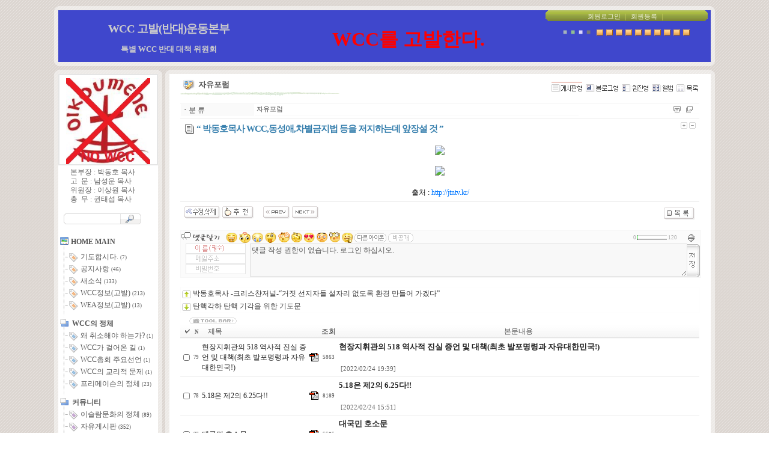

--- FILE ---
content_type: text/html
request_url: http://www.accusation.kr/board/board.php?board=myhomeboard&category=15&command=body&no=1485
body_size: 72831
content:
<!--
 TECHNOTE7.2 - techshop1.2 (euc-kr)
 Copyright(c) TECHNOTE INC, WebBoard reserved.
 http://www.technote.co.kr
-->











<HTML>
	<HEAD>
		 <meta http-equiv='Content-Type' content='text/html; charset=euc-kr'> 		<META http-equiv='cache-control' content='no-cache'>
		<META http-equiv='pragma' content='no-cache'>
		<TITLE>WCC 고발운동본부</TITLE>

		<STYLE TYPE='text/css'>
			body,td,input,div,form,select,textarea,pre{font-size:9pt; font-family:굴림,Tahoma; word-break:break-all;}
			body{background:url('./skin_board/s_build_cafeblog/b_img_add/bg_select1.gif');;} /* 전체배경 */
			form{margin:0; padding:0;}
			a,label{cursor:pointer;}
			A:link{text-decoration:none; color:#0077ff;}
			A:visited{text-decoration:none; color:#0077ff;}
			A:hover{text-decoration:none; color:#FF5005;}
			.round_bg1{background: url(./skin_board/s_build_cafeblog/b_img_add/round1.gif) no-repeat; width:7; height:7; filter:alpha(opacity=50); opacity:0.5;}/*테두리 코너 좌.상단*/
			.round_bg2{background: url(./skin_board/s_build_cafeblog/b_img_add/round2.gif) no-repeat; width:7; height:7; filter:alpha(opacity=50); opacity:0.5;}/*테두리 코너 우.상단*/
			.round_bg3{background: url(./skin_board/s_build_cafeblog/b_img_add/round3.gif) no-repeat; width:7; height:7; filter:alpha(opacity=50); opacity:0.5;}/*테두리 코너 좌.하단*/
			.round_bg4{background: url(./skin_board/s_build_cafeblog/b_img_add/round4.gif) no-repeat; width:7; height:7; filter:alpha(opacity=50); opacity:0.5;}/*테두리 코너 우.하단*/
			.round_bg_top_bott{background-color:#fcfcfc; height:7; filter:alpha(opacity=50); opacity:0.5;}/*테두리 상.하*/
			.round_bg_left_right{background-color:#fcfcfc; width:7; filter:alpha(opacity=50); opacity:0.5;}/*테두리 좌.우*/
			.no_imgborder img{border-width:0;} /* 이미지 보더:0 */
			.tahoma7pt{font-size:7pt; font-family:Tahoma;}
			.menu_act_tcolor{color:#D36331; font-weight:bold; background-color:#eeeeee; padding:0 3 0 2;} /*출력상태의 메뉴 글자색*/
			#const_set1{border-top:2px solid #eec9c2;} /* 현재 출력된 형태의 아이콘에 윗줄 */
			#td_hometitle{vertical-align:top; padding-top:10; filter:glow(color=#F9F7D3,strength=2);} /* 최상단 홈페이지HEAD TD*/
			#top_loginmenu{width:270; height:18; margin-bottom:7px; color:#ECF0D8; padding-top:4; font-size:8pt; font-family:돋움; background:url('./skin_board/s_build_cafeblog/b_img_add/topmenu_bg.gif') no-repeat;} /* 상단우측 로그인 관련 메뉴 div */
			#top_loginmenu A{color:#ECF0D8;} /* 로그인 메뉴 */
			#top_loginmenu A:hover{color:#ff4545;}
			#mainmenu_td A{color:#555555;} /* 메인메뉴 */
			#mainmenu_td A:hover{color:#dd3344;}
		</STYLE>

		<!-- ■ 기본 자바스크립트 삽입됨(삭제금지) -->
		
	<script language='javascript'>
		this_url		="/board/board.php?board=myhomeboard&category=15&command=body&no=1485";
		this_skin	="./skin_board/s_build_cafeblog";
		is_Admin	="";
		is_Member="";
		is_Category="15";
		TnTimgurl="./img";
		shop_this_skin="";
		shop_url="";
		TnTpopupeffect="";
	</script>


			<script type='text/javascript' src='./skin_board/s_build_cafeblog/b_script/main_script.js'></script>
			<script type='text/javascript' src='./skin_board/s_build_cafeblog/iwindow/create_iwindow.js'></script>
		

		<script language="JavaScript">

			// 배경색,이미지 변경
			function ch_bg_set(css_text){
				if(css_text.match(/(gif|jpg|png|bmp)\s*$/i)){// img
					document.body.style.backgroundImage="url("+css_text+")";
					css_text="background:url("+css_text+");";
				}else{// color
					document.body.style.backgroundImage="url('')";
					document.body.style.backgroundColor=css_text;
					css_text="background-color:"+css_text+";";
				}
				TnT_setcookie("TnTmyhomeboardbgcss",css_text,240); // 배경색,이미지 변경값을 240 시간 동안 유지시킴
			}

			// 회원정보 iwindow 레이어 (name card)
			function memcard_iwindow_OPEN(id){	if(id) iwindow_OPEN('iwindow_member_rank','nmd','rank_m_id='+id,'width=225,height=135');}

			// 메인 검색폼
			function act_main_search(this_f){
				if(!this_f.search.value) return false;
				for(i=1; i<21; ++i){chkid=document.getElementById('srh_opt'+i);
				if(chkid && chkid.checked==true) this_f.shwhere.value+=chkid.value+'|';}
			} function srh_option_view(ev,this_t){publicLayerDisplay(ev,'sh_main_optn',TnT_get_objLeft(this_t),TnT_get_objTop(this_t)+20,0,0,1);}

		</script>

	</HEAD>

<BODY bgcolor='#E8E8E8' text='#555555' topmargin=10 leftmargin=12>





<!-- ▨ 상단 타이틀 박스 -->
<table width='1100' height=100 cellpadding=0 cellspacing=0 border=0 align='center'>
	<tr>
		<td class=round_bg1></td>
		<td class=round_bg_top_bott></td>
		<td class=round_bg2></td>
	</tr>
	<tr>
		<td class=round_bg_left_right></td>
		<td bgcolor=#ffffff align=center background="./data/board/myhomeboard/s_builder_file/bg_title.gif">

			<table width=100% height=100% cellpadding=0 cellspacing=0 border=0 align=center>
				<tr>
					<td width=7>&#160;</td>

					<!-- 홈페이지 HEAD -->
					<td id=td_hometitle>
						<a href="board.php?board=myhomeboard&command=skin_insert&exe=insert_home"
							onmouseover="balloon_on('HOME',this,50,3)" onmouseout=balloon_off()><p align="center" style="line-height:100%; margin-top:15; margin-bottom:22;"><span style="font-size:14pt; letter-spacing:-1; color:black; font-family:바탕">
   <b><font color="#CCCCCC">WCC 고발(반대)운동본부</font></b></span><font color="#CCCCCC"></font></p>

<p align="center" style="line-height:100%; margin-top:0; margin-bottom:6;"><span style="font-size:10pt; letter-spacing:-0; color:black; font-family:바탕">
   <b><font color="#CCCCCC">특별 WCC 반대 대책 위원회</font></b></span></p>
<p align="center" style="line-height:100%; margin-top:0; margin-bottom:6;"><span style="font-size:8pt; letter-spacing:-0; color:black; font-family:바탕"><b><font color="#CCCCCC"></font></b></span></p>

<p style="line-height:100%; margin-top:10; margin-bottom:0;">
<span style="font-family:바탕; font-size:10pt; color:black; letter-spacing:-1;"><font color="#0066FF"></font></span><span style="font-size:10pt; font-family:Tahoma; color:#776644;">
    </span><font color="#FF6600"><span style="font-family:Tahoma; font-size:10pt; color:rgb(119,102,68);"> </span></font></p>
<!-- 
<p align="center" style="line-height:100%; margin-top:10; margin-bottom:12;"><span style="font-size:14pt; letter-spacing:-1; color:black; font-family:바탕">
   <b><font color="#CCCCCC">WCC 대책 위원회</font></b></span><font color="#CCCCCC"></font></p>

<p align="center" style="line-height:100%; margin-top:0; margin-bottom:6;"><span style="font-size:8pt; letter-spacing:-0; color:black; font-family:바탕">
   <b><font color="#CCCCCC">WCC 고발운동본부</font></b></span></p>
<p align="center" style="line-height:100%; margin-top:0; margin-bottom:6;"><span style="font-size:8pt; letter-spacing:-0; color:black; font-family:바탕"><b><font color="#CCCCCC">대한예수교장로회 보수총회</font></b></span></p>
-->
<p style="line-height:100%; margin-top:10; margin-bottom:0;">
<span style="font-family:바탕; font-size:10pt; color:black; letter-spacing:-1;"><font color="#0066FF"></font></span><span style="font-size:10pt; font-family:Tahoma; color:#776644;">
    </span><font color="#FF6600"><span style="font-family:Tahoma; font-size:10pt; color:rgb(119,102,68);"> </span></font></p></a>
					</td>

					<!-- 중앙 텍스트 -->
					<td><html>
<head>
<meta http-equiv="content-type" content="text/html; charset=euc-kr">
<title>특별 WCC 반대 대책 위원회</title>
</head>

<body bgcolor="white" text="black" link="blue" vlink="purple" alink="red">
<p style="line-height:100%; margin-top:10; margin-bottom:0;" align="center"><b><span style="font-size:24pt;"><font face="휴먼옛체" color="red">WCC를 고발한다.</font></span></b></p>
</body>
</html>
</td>

					<td width=280 align=center valign=top>


						<div id=top_loginmenu>
							
								<a onclick="iwindow_OPEN('iwindow_login','','','width=180,height=90')">회원로그인</a> <font color=#C1C75D>｜</font>
								<form name='mreg_linker' method=post action="/board/board.php?board=myhomeboard&category=15&command=body&no=1485&command=member&exe=regist_form" style='display:none;'>
								<input type=hidden name=regist_after_url value="board.php?board=myhomeboard&command=skin_insert&exe=insert_home"></form>
								<a onclick="document.mreg_linker.submit()">회원등록</a> <font color=#C1C75D>｜</font>

										<!--			 		<a onclick="iwindow_OPEN('iwindow_joinlist','jx','','width=150,height=280,btn_grow=y')">현재접속자</a>  -->

						</div>

						<!-- 배경색,이미지 선택 스위치 -->
						<a onclick="ch_bg_set('#9FB2C1')"><font color="#A4B2BC">■</font></a>&#160;
						<a onclick="ch_bg_set('#88C888')"><font color="#92BE92">■</font></a>&#160;
						<a onclick="ch_bg_set('#C0BBE5')"><font color="#DAD5FD">■</font></a>&#160;
						<a onclick="ch_bg_set('#222222')"><font color="#777777">■</font></a> &#160;
						<a onclick="ch_bg_set('./skin_board/s_build_cafeblog/b_img_add/bg_select1.gif')"><img src="./skin_board/s_build_cafeblog/b_img_add/bg_select_a.gif" border=0 align=absmiddle></a>
						<a onclick="ch_bg_set('./skin_board/s_build_cafeblog/b_img_add/bg_select2.gif')"><img src="./skin_board/s_build_cafeblog/b_img_add/bg_select_a.gif" border=0 align=absmiddle></a>
						<a onclick="ch_bg_set('./skin_board/s_build_cafeblog/b_img_add/bg_select3.gif')"><img src="./skin_board/s_build_cafeblog/b_img_add/bg_select_a.gif" border=0 align=absmiddle></a>
						<a onclick="ch_bg_set('./skin_board/s_build_cafeblog/b_img_add/bg_select4.gif')"><img src="./skin_board/s_build_cafeblog/b_img_add/bg_select_a.gif" border=0 align=absmiddle></a>
						<a onclick="ch_bg_set('./skin_board/s_build_cafeblog/b_img_add/bg_select5.gif')"><img src="./skin_board/s_build_cafeblog/b_img_add/bg_select_a.gif" border=0 align=absmiddle></a>
						<a onclick="ch_bg_set('./skin_board/s_build_cafeblog/b_img_add/bg_select6.gif')"><img src="./skin_board/s_build_cafeblog/b_img_add/bg_select_a.gif" border=0 align=absmiddle></a>
						<a onclick="ch_bg_set('./skin_board/s_build_cafeblog/b_img_add/bg_select7.gif')"><img src="./skin_board/s_build_cafeblog/b_img_add/bg_select_a.gif" border=0 align=absmiddle></a>
						<a onclick="ch_bg_set('./skin_board/s_build_cafeblog/b_img_add/bg_select8.gif')"><img src="./skin_board/s_build_cafeblog/b_img_add/bg_select_a.gif" border=0 align=absmiddle></a>
						<a onclick="ch_bg_set('./skin_board/s_build_cafeblog/b_img_add/bg_select9.gif')"><img src="./skin_board/s_build_cafeblog/b_img_add/bg_select_a.gif" border=0 align=absmiddle></a>
						<a onclick="ch_bg_set('./skin_board/s_build_cafeblog/b_img_add/bg_select9.gif')"><img src="./skin_board/s_build_cafeblog/b_img_add/bg_select_a.gif" border=0 align=absmiddle></a>
						

						<br>&#160;<br>


						

					</td>

				</tr>
			</table>

		</td>
		<td class=round_bg_left_right></td>
	</tr>
	<tr>
		<td class=round_bg3></td>
		<td class=round_bg_top_bott></td>
		<td class=round_bg4></td>
	</tr>
</table>






<!-- ###################################################################### -->







<!-- ▨ 중심부 Content Body -->
<table width='1100' cellpadding=0 cellspacing=0 border=0 style="margin-top:6" align="center">
	<tr>

		<td width=180 height=100% align=center valign=top>
	<table width=100% height=100% cellpadding=0 cellspacing=0 border=0>
		<tr>
			<td class=round_bg1></td>
			<td class=round_bg_top_bott></td>
			<td class=round_bg2></td>
		</tr>
		<tr>
			<td class=round_bg_left_right></td>
			<td id='mainmenu_td' valign=top bgcolor=#ffffff style="font-size:9pt; font-family:굴림;">

				<!-- 프로필 이미지 -->
				<div style="text-align:center; cursor:pointer; border:2px solid #e5e5e5; padding-top:5; margin-bottom:5px;"
					onclick="memcard_iwindow_OPEN('Admin')">
					<img src="./data/board/myhomeboard/s_builder_file/profile.gif" width=140>
				</div>


				<!--  [로컬셋팅]→[1, 기본 출력 셋팅]→[프로필 아래쪽] 의 내용 -->
				<p style="line-height:100%; margin-top:0; margin-bottom:3; margin-left:20;"><font color="#666666"><span style="font-size:9pt; letter-spacing:0mm;">본부장 : 박동호&#160;목사</span></font><font color="#666666"><span style="font-size:9pt; letter-spacing:0mm;"></span></font></p>
<p style="line-height:100%; margin-top:0; margin-bottom:3; margin-left:20;"><font color="#666666"><span style="font-size:9pt; letter-spacing:0mm;">고&#160;&#160;문 : 남성운 목사</span></font><font color="#666666"><span style="font-size:9pt; letter-spacing:0mm;"></span></font></p>
<p style="line-height:100%; margin-top:0; margin-bottom:3; margin-left:20;"><font color="#666666"><span style="font-size:9pt; letter-spacing:0mm;">위원장 : 이상원 목사</span></font><font color="#666666"><span style="font-size:9pt; letter-spacing:0mm;"></span></font></p>
<p style="line-height:100%; margin-top:0; margin-bottom:3; margin-left:20;"><font color="#666666"><span style="font-size:9pt; letter-spacing:0mm;">총&#160;&#160;무 : 권태섭 목사</span></font></p>
				<br>


				<!-- 메인 검색폼 -->
				<form method=post action="board.php?board=myhomeboard" onsubmit="return act_main_search(this)">
					<input type=hidden name=linkstep value=1><input type=hidden name='shwhere' value=''>&#160;&#160;
					<img src="./skin_board/s_build_cafeblog/b_img_add/sh_fm_left.gif" align=absmiddle><input type=text name='search' autocomplete=off
					onclick="srh_option_view(event,this)" style="width:90; height:18; vertical-align:middle; border:1px solid #D6D6D6; border-width:1 0 1 0;" maxlength=10><input
					type=image src="./skin_board/s_build_cafeblog/b_img_add/sh_fm_right.gif" border=0 align=absmiddle onmouseover="balloon_on('통합검색',this,-5,2)" onmouseout=balloon_off()>
					<div id='sh_main_optn' style='width:160px; border:1px solid #888888; background-color:#fffffa; position:absolute; visibility:hidden; z-Index:10; filter:progid:DXImageTransform.Microsoft.Shadow(color=#bbbbcc,direction=135,strength=3);'>
						<img src="./skin_board/s_build_cafeblog/b_img_add/button_close1.gif" align=right onClick="publicLayerDisplay('close','sh_main_optn')" style='cursor:pointer;'>
						<input type=checkbox id='srh_opt1' value='subject' checked><label for='srh_opt1'>글제목</label><br>
						<input type=checkbox id='srh_opt2' value='user_add22' checked><label for='srh_opt2'>태그(주제어)</label><br>
						<input type=checkbox id='srh_opt3' value='tbody'><label for='srh_opt3'>본문내용</label><br>
						<input type=checkbox id='srh_opt4' value='name'><label for='srh_opt4'>이 름</label><br>
						<input type=checkbox id='srh_opt5' value='mnick'><label for='srh_opt5'>닉네임</label><br>
						<input type=checkbox id='srh_opt6' value='id'><label for='srh_opt6'>아이디</label>
						<!-- 위의 형식에 맞게 다른 옵션을 더 추가해도 됨. value= 값은 검색대상 필드명. -->
					</div>
				</form>


				

				<br>


			<!--
				▨ 임의의 페이지 추가하려면?
					임의의 출력파일 'abcd1234.php' 를 본 스킨폴더안에 넣어 주고 아래와 같이 링크 연결하면 된다.
					<a href="board.php?board=myhomeboard&command=skin_insert&exe=abcd1234">페이지 추가</a><br>


				▨ 다른 게시판이나 외부의 다른 페이지를 끌어 넣으려면?
					<a href="board.php?board=myhomeboard&command=other_insert&url=http://www.google.co.kr&style=height:650;">구글검색</a><br>
					<a href="board.php?board=myhomeboard&command=other_insert&url=board.php%3Fboard%3Dmyboard">내 게시판</a><br>

					기타 자세한 내용은 매뉴얼의 [13 . 페이지별 URL주소] 페이지를 참조 할것
			-->



			<!-- ▨ 게시판 카테고리별 메뉴 -->

				<!-- Home -->
				<a href="board.php?board=myhomeboard&command=skin_insert&exe=insert_home">
					<img src='./skin_board/s_build_cafeblog/b_img_add/menu_cate_home.gif' border=0 align=absmiddle> <b>HOME MAIN</b>
				</a><br>

				<a href='board.php?board=myhomeboard&category=1&set_shape=bbs'><img src='./skin_board/s_build_cafeblog/b_img_add/marker1.gif' border=0 align=absmiddle> <span>기도합시다.</span> <span class=tahoma7pt>(7)</span></a><br>
<a href='board.php?board=myhomeboard&category=2&set_shape=webzine'><img src='./skin_board/s_build_cafeblog/b_img_add/marker1.gif' border=0 align=absmiddle> <span>공지사항</span> <span class=tahoma7pt>(46)</span></a><br>
<a href='board.php?board=myhomeboard&category=3&set_shape=webzine'><img src='./skin_board/s_build_cafeblog/b_img_add/marker1.gif' border=0 align=absmiddle> <span>새소식</span> <span class=tahoma7pt>(133)</span></a><br>
<a href='board.php?board=myhomeboard&category=4&set_shape=webzine'><img src='./skin_board/s_build_cafeblog/b_img_add/marker1.gif' border=0 align=absmiddle> <span>WCC정보(고발)</span> <span class=tahoma7pt>(213)</span></a><br>
<a href='board.php?board=myhomeboard&category=5&set_shape=webzine'><img src='./skin_board/s_build_cafeblog/b_img_add/marker1.gif' border=0 align=absmiddle> <span>WEA정보(고발)</span> <span class=tahoma7pt>(13)</span></a><br>
<img src='./skin_board/s_build_cafeblog/b_img_add/marker_space.gif' border=0 align=absmiddle><br>
<a href='board.php?board=myhomeboard&command=skin_insert&exe=insert_chapter&menuchapter=2'><img src='./skin_board/s_build_cafeblog/b_img_add/marker_head.gif' border=0 align=absmiddle> <b><span>WCC의 정체</span></b></a><br>
<a href='board.php?board=myhomeboard&category=6&set_shape=blog'><img src='./skin_board/s_build_cafeblog/b_img_add/marker2.gif' border=0 align=absmiddle> <span>왜 취소해야 하는가?</span> <span class=tahoma7pt>(1)</span></a><br>
<a href='board.php?board=myhomeboard&category=7&set_shape=blog'><img src='./skin_board/s_build_cafeblog/b_img_add/marker2.gif' border=0 align=absmiddle> <span>WCC가 걸어온 길</span> <span class=tahoma7pt>(1)</span></a><br>
<a href='board.php?board=myhomeboard&category=8&set_shape=blog'><img src='./skin_board/s_build_cafeblog/b_img_add/marker2.gif' border=0 align=absmiddle> <span>WCC총회 주요선언</span> <span class=tahoma7pt>(1)</span></a><br>
<a href='board.php?board=myhomeboard&category=9&set_shape=blog'><img src='./skin_board/s_build_cafeblog/b_img_add/marker2.gif' border=0 align=absmiddle> <span>WCC의 교리적 문제</span> <span class=tahoma7pt>(1)</span></a><br>
<a href='board.php?board=myhomeboard&category=10&set_shape=index'><img src='./skin_board/s_build_cafeblog/b_img_add/marker2.gif' border=0 align=absmiddle> <span>프리메이슨의 정체</span> <span class=tahoma7pt>(23)</span></a><br>
<img src='./skin_board/s_build_cafeblog/b_img_add/marker_space.gif' border=0 align=absmiddle><br>
<a href='board.php?board=myhomeboard&command=skin_insert&exe=insert_chapter&menuchapter=3'><img src='./skin_board/s_build_cafeblog/b_img_add/marker_head.gif' border=0 align=absmiddle> <b><span>커뮤니티</span></b></a><br>
<a href='board.php?board=myhomeboard&category=11&set_shape=bbs'><img src='./skin_board/s_build_cafeblog/b_img_add/marker3.gif' border=0 align=absmiddle> <span>이슬람문화의 정체</span> <span class=tahoma7pt>(89)</span></a><br>
<a href='board.php?board=myhomeboard&category=12&set_shape=bbs'><img src='./skin_board/s_build_cafeblog/b_img_add/marker3.gif' border=0 align=absmiddle> <span>자유게시판</span> <span class=tahoma7pt>(352)</span></a><br>
<a href='board.php?board=myhomeboard&category=13&set_shape=bbs'><img src='./skin_board/s_build_cafeblog/b_img_add/marker3.gif' border=0 align=absmiddle> <span>정보공유</span> <span class=tahoma7pt>(100)</span></a><br>
<a href='board.php?board=myhomeboard&category=14&set_shape=webzine'><img src='./skin_board/s_build_cafeblog/b_img_add/marker3.gif' border=0 align=absmiddle> <span>담화(성명,설교)문</span> <span class=tahoma7pt>(71)</span></a><br>
<a href='board.php?board=myhomeboard&category=15&set_shape=bbs'><img src='./skin_board/s_build_cafeblog/b_img_add/marker3.gif' border=0 align=absmiddle> <span class=menu_act_tcolor>자유포럼</span> <span class=tahoma7pt>(79)</span></a><br>
<img src='./skin_board/s_build_cafeblog/b_img_add/marker_space.gif' border=0 align=absmiddle><br>
<a href='board.php?board=myhomeboard&command=skin_insert&exe=insert_chapter&menuchapter=4'><img src='./skin_board/s_build_cafeblog/b_img_add/marker_head.gif' border=0 align=absmiddle> <b><span>WCC 자료실</span></b></a><br>
<a href='board.php?board=myhomeboard&category=16&set_shape=blog'><img src='./skin_board/s_build_cafeblog/b_img_add/marker4.gif' border=0 align=absmiddle> <span>이름 및 로고설명 </span> <span class=tahoma7pt>(1)</span></a><br>
<a href='board.php?board=myhomeboard&category=17&set_shape=blog'><img src='./skin_board/s_build_cafeblog/b_img_add/marker4.gif' border=0 align=absmiddle> <span>W.C.C. 현황</span> <span class=tahoma7pt>(1)</span></a><br>
<a href='board.php?board=myhomeboard&category=18&set_shape=blog'><img src='./skin_board/s_build_cafeblog/b_img_add/marker4.gif' border=0 align=absmiddle> <span>W.C.C.의 모체</span> <span class=tahoma7pt>(1)</span></a><br>
<a href='board.php?board=myhomeboard&category=19&set_shape=blog'><img src='./skin_board/s_build_cafeblog/b_img_add/marker4.gif' border=0 align=absmiddle> <span>W.C.C.의 탄생</span> <span class=tahoma7pt>(1)</span></a><br>
<a href='board.php?board=myhomeboard&category=20&set_shape=blog'><img src='./skin_board/s_build_cafeblog/b_img_add/marker4.gif' border=0 align=absmiddle> <span>W.C.C.의 조직</span> <span class=tahoma7pt>(1)</span></a><br>
<img src='./skin_board/s_build_cafeblog/b_img_add/marker_space.gif' border=0 align=absmiddle><br>
<a href='board.php?board=myhomeboard&command=skin_insert&exe=insert_chapter&menuchapter=5'><img src='./skin_board/s_build_cafeblog/b_img_add/marker_head.gif' border=0 align=absmiddle> <b><span>WCC총회와 주요선언들</span></b></a><br>
<a href='board.php?board=myhomeboard&category=21&set_shape=bbs'><img src='./skin_board/s_build_cafeblog/b_img_add/marker5.gif' border=0 align=absmiddle> <span>1차-10차 총회</span> <span class=tahoma7pt>(24)</span></a><br>
<a href='board.php?board=myhomeboard&category=22&set_shape=blog'><img src='./skin_board/s_build_cafeblog/b_img_add/marker5.gif' border=0 align=absmiddle> <span>토론토선언</span> <span class=tahoma7pt>(1)</span></a><br>
<a href='board.php?board=myhomeboard&category=23&set_shape=blog'><img src='./skin_board/s_build_cafeblog/b_img_add/marker5.gif' border=0 align=absmiddle> <span>바르멘선언</span> <span class=tahoma7pt>(1)</span></a><br>
<a href='board.php?board=myhomeboard&category=24&set_shape=blog'><img src='./skin_board/s_build_cafeblog/b_img_add/marker5.gif' border=0 align=absmiddle> <span>로잔언약</span> <span class=tahoma7pt>(1)</span></a><br>
<a href='board.php?board=myhomeboard&category=25&set_shape=blog'><img src='./skin_board/s_build_cafeblog/b_img_add/marker5.gif' border=0 align=absmiddle> <span>바아르선언문</span> <span class=tahoma7pt>(1)</span></a><br>
<img src='./skin_board/s_build_cafeblog/b_img_add/marker_space.gif' border=0 align=absmiddle><br>
<a href='board.php?board=myhomeboard&command=skin_insert&exe=insert_chapter&menuchapter=6'><img src='./skin_board/s_build_cafeblog/b_img_add/marker_head.gif' border=0 align=absmiddle> <b><span>WCC의 교리</span></b></a><br>
<a href='board.php?board=myhomeboard&category=26&set_shape=blog'><img src='./skin_board/s_build_cafeblog/b_img_add/marker6.gif' border=0 align=absmiddle> <span>성경관</span> <span class=tahoma7pt>(1)</span></a><br>
<a href='board.php?board=myhomeboard&category=27&set_shape=blog'><img src='./skin_board/s_build_cafeblog/b_img_add/marker6.gif' border=0 align=absmiddle> <span>신   론</span> <span class=tahoma7pt>(1)</span></a><br>
<a href='board.php?board=myhomeboard&category=28&set_shape=blog'><img src='./skin_board/s_build_cafeblog/b_img_add/marker6.gif' border=0 align=absmiddle> <span>기독론</span> <span class=tahoma7pt>(1)</span></a><br>
<a href='board.php?board=myhomeboard&category=29&set_shape=blog'><img src='./skin_board/s_build_cafeblog/b_img_add/marker6.gif' border=0 align=absmiddle> <span>구원론</span> <span class=tahoma7pt>(1)</span></a><br>
<a href='board.php?board=myhomeboard&category=30&set_shape=blog'><img src='./skin_board/s_build_cafeblog/b_img_add/marker6.gif' border=0 align=absmiddle> <span>교회론</span> <span class=tahoma7pt>(1)</span></a><br>
<img src='./skin_board/s_build_cafeblog/b_img_add/marker_space.gif' border=0 align=absmiddle><br>
<a href='board.php?board=myhomeboard&command=skin_insert&exe=insert_chapter&menuchapter=7'><img src='./skin_board/s_build_cafeblog/b_img_add/marker_head.gif' border=0 align=absmiddle> <b><span>wcc를 반대하는 단체</span></b></a><br>
<a href='board.php?board=myhomeboard&category=31&set_shape=webzine'><img src='./skin_board/s_build_cafeblog/b_img_add/marker7.gif' border=0 align=absmiddle> <span>사단법인 단체</span> <span class=tahoma7pt>(25)</span></a><br>
<a href='board.php?board=myhomeboard&category=32&set_shape=webzine'><img src='./skin_board/s_build_cafeblog/b_img_add/marker7.gif' border=0 align=absmiddle> <span>기독교 단체</span> <span class=tahoma7pt>(8)</span></a><br>
<a href='board.php?board=myhomeboard&category=33&set_shape=webzine'><img src='./skin_board/s_build_cafeblog/b_img_add/marker7.gif' border=0 align=absmiddle> <span>학술단체</span> <span class=tahoma7pt>(2)</span></a><br>
<a href='board.php?board=myhomeboard&category=34&set_shape=webzine'><img src='./skin_board/s_build_cafeblog/b_img_add/marker7.gif' border=0 align=absmiddle> <span>시민단체</span> <span class=tahoma7pt>(1)</span></a><br>
<a href='board.php?board=myhomeboard&category=35&set_shape=webzine'><img src='./skin_board/s_build_cafeblog/b_img_add/marker7.gif' border=0 align=absmiddle> <span>wcc 반대하는 단체</span> <span class=tahoma7pt>(7)</span></a><br>
<img src='./skin_board/s_build_cafeblog/b_img_add/marker_space.gif' border=0 align=absmiddle><br>
<a href='board.php?board=myhomeboard&command=skin_insert&exe=insert_chapter&menuchapter=8'><img src='./skin_board/s_build_cafeblog/b_img_add/marker_head.gif' border=0 align=absmiddle> <b><span>멀티미디어</span></b></a><br>
<a href='board.php?board=myhomeboard&category=36&set_shape=webzine'><img src='./skin_board/s_build_cafeblog/b_img_add/marker8.gif' border=0 align=absmiddle> <span>이미지 갤러리</span> <span class=tahoma7pt>(13)</span></a><br>
<a href='board.php?board=myhomeboard&category=37&set_shape=index'><img src='./skin_board/s_build_cafeblog/b_img_add/marker8.gif' border=0 align=absmiddle> <span>동영상실</span> <span class=tahoma7pt>(51)</span></a><br>
<a href='board.php?board=myhomeboard&category=38&set_shape=index'><img src='./skin_board/s_build_cafeblog/b_img_add/marker8.gif' border=0 align=absmiddle> <span>You Tube</span> <span class=tahoma7pt>(83)</span></a><br>
<a href='board.php?board=myhomeboard&category=39&set_shape=webzine'><img src='./skin_board/s_build_cafeblog/b_img_add/marker8.gif' border=0 align=absmiddle> <span>WCC는 기독교가 아니다</span> <span class=tahoma7pt>(14)</span></a><br>
<a href='board.php?board=myhomeboard&category=40&set_shape=bbs'><img src='./skin_board/s_build_cafeblog/b_img_add/marker8.gif' border=0 align=absmiddle> <span>회개 기도문</span> <span class=tahoma7pt>(8)</span></a><br>
<img src='./skin_board/s_build_cafeblog/b_img_add/marker_space.gif' border=0 align=absmiddle><br>
<a href='board.php?board=myhomeboard&set_shape=bbs'><img src='./skin_board/s_build_cafeblog/b_img_add/menu_cate2.gif' border=0 align=absmiddle><b>전체글 보기</b> <span class=tahoma7pt>(1380)</span></a><br>

				<br>

				<!--  [로컬셋팅]→[1, 기본 출력 셋팅]→[메뉴 하단] -->
				<P><B><FONT color=red>WCC를 지지한 자들을 규탄한다!</FONT></B></P>
			</td>
			<td class=round_bg_left_right></td>
		</tr>


		<tr>
			<td class=round_bg_left_right></td>
			<td valign=bottom align=center bgcolor=#ffffff>
				<!-- TECHNOTE 로고 (살려 두는 분께는 축복을..) -->
				</td>
			<td class=round_bg_left_right></td>
		</tr>


		<tr>
			<td class=round_bg3></td>
			<td class=round_bg_top_bott></td>
			<td class=round_bg4></td>
		</tr>
	</table>


</td><td width=5></td>
		<td align=center valign=top height=100%>


			<!-- ▨ Main Content  -->
			<table width=100% height=100% cellpadding=0 cellspacing=0 border=0>
				<tr>
					<td class=round_bg1></td>
					<td class=round_bg_top_bott></td>
					<td class=round_bg2></td>
				</tr>
				<tr>
					<td class=round_bg_left_right></td>
					<td bgcolor=#ffffff align=center valign=top>


					<!-- 게시판 타이틀 부분 -->
						
							<table width=98% cellpadding=5 border=0>
							<tr>
								<td style="font-size:10pt; font-weight:bold;">
										<img src='./skin_board/s_build_cafeblog/b_img_add/abs_h3.gif' align=absbottom>
										자유포럼 &#160;
																			<br><img src='./skin_board/s_build_cafeblog/b_img_add/coarseline.gif'>
								</td>
								<td align=right class=no_imgborder>
																		<a href="board.php?board=myhomeboard&category=15&set_shape=bbs"><img src='./skin_board/s_build_cafeblog/b_img_add/style_bbs.gif' id='const_set1'></a>&#160;
									<a href="board.php?board=myhomeboard&category=15&set_shape=blog"><img src='./skin_board/s_build_cafeblog/b_img_add/style_blog.gif' id='const_set2'></a>&#160;
									<a href="board.php?board=myhomeboard&category=15&set_shape=webzine"><img src='./skin_board/s_build_cafeblog/b_img_add/style_webzine.gif' id='const_set3'></a>&#160;
									<a href="board.php?board=myhomeboard&category=15&set_shape=album"><img src='./skin_board/s_build_cafeblog/b_img_add/style_album.gif' id='const_set4'></a>&#160;
									<a href="board.php?board=myhomeboard&category=15&set_shape=index"><img src='./skin_board/s_build_cafeblog/b_img_add/style_index.gif' id='const_set5'></a>
								</td>
							</tr>
							</table>
	 
							 


						<!-- ■ 보드 - 본문글 삽입됨(삭제금지) -->
						







	<!--- ★ 보드설정→[2-30] 전체 상단에 내용 삽입 --->
	<div>

	<!--- ★ 보드설정→[5-30] 본문출력 박스 상단에 내용 삽입 --->
	

	<div id='mainTextBodyDiv' style="width:96%; padding:0;">
		
	<style type='text/css'>


		/* 작성자, 홈페이지, 카테고리 등의 subject 출력 부분에 적용 */
		.b_detail_left{color:#454545; background-color:#fafafa; width:120; padding-top:2;}

		/* 작성자, 홈페이지, 카테고리 등에 해당되는 '데이타'에 적용 */
		.b_detail_right{color:#444444; background-color:#ffffff; border-bottom:1px solid #fafafa; font-size:8pt; font-family:Tahoma,돋움; padding-left:3;}

		/* 조회, 추천, 아이피 등의  글자에 적용 */
		.b_detail_right2{color:#777777; text-align:right; background-color:#ffffff; font-size:8pt; font-family:Tahoma,돋움; padding:2; padding-right:10;}

		/* 회원사진 - 본문내에 출력 */
		.b_mphoto_body{width:50px; margin-top:5px; filter:alpha(style=2, opacity=80, finishopacity=5); cursor:pointer;}

		/* 회원사진 - 댓글에 출력 */
		.b_mphoto_reply	{width:40px; filter:alpha(style=2, opacity=100, finishopacity=5); margin-top:2; cursor:pointer;}

		/* 댓글 입력란의 이름,메일,비밀번호 입력칸에 적용 */
		.b_reply_input{font-size:8pt; font-family:Tahoma,돋움; width:100px; height:17px; color:555555;
						border:1px solid #e5e5e5; background-color:#ffffff; text-align:center;}

		.b_hand{cursor:pointer;}
		.b_list_subject{width:px; word-break:break-all;}
		.b_list_name{text-align:center;}
		.b_list_date{text-align:center; font-size:8pt; font-family:Tahoma,굴림;}
		.b_list_hit{text-align:center; font-size:7pt; font-family:Tahoma,굴림;}

		/* 글쓰기-편집기로 작성해 넣은 표의 <td> */
		.b_insert_td{line-height:110%;}

		/* url 자동링크 글자색*/
		.b_autolink{color:#0184FF; text-decoration: underline;}

		.b_imagine_table{} /*편집기-공간분할 <table>*/
		.b_imagine_td{}  /*편집기-공간분할 <td>*/

	</style>



<table border=0 cellpadding=0 cellspacing=0 width='100%' style="border-top:1px solid #eeeeee; margin-bottom:2px;">
  <tr>
    <td>

		<table border=0 cellpadding=1 cellspacing=1 width='100%'>

			
			
							<tr>
					<td class=b_detail_left><b>ㆍ</b>분 류</td>
					<td class=b_detail_right>자유포럼</td>
				</tr>
			
			
			
			
			
			
		</table>


	</td>
	<td align=right valign=top>

			<table border=0 cellpadding=0 cellspacing=0 style='margin:1px;'>

			<tr>
				<td class=b_detail_right2>
					<nobr>
					 &nbsp; <img src='./skin_board/s_build_cafeblog/b_img/icons/small_print.gif' align=absmiddle onclick="OpenWin_variety('/board/board.php?board=myhomeboard&category=15&command=body&no=1485&command=body&no=1485&body_only=y&button_view=n','',800,600,10,10)" style='cursor:pointer;' onmouseover="balloon_on('본문추출',this,-20,0)" onmouseout=balloon_off()> &nbsp; <img src='./skin_board/s_build_cafeblog/b_img/icons/scrap.gif' align=absmiddle onclick="iwindow_OPEN('iwindow_scrap','scp','no=1485','width=120,height=170')" style='cursor:pointer;' onmouseover="balloon_on('스크랩',this,-22,1)" onmouseout=balloon_off()>					</nobr>
				</td>
			</tr>
			<tr><td height=1 bgcolor=#fafafa></td></tr>


		
		
			</table>

    </td>
  </tr>
</table>



<table border=0 cellpadding=5 cellspacing=0 width='100%' style="border:1px solid #eaeaea; border-width:1 0 1 0; margin-bottom:5px; table-layout:fixed;">
	<tr>
		<td id="bodytextID1485" bgcolor="#ffffff" style=" color:#151515; padding-left:7; line-height:1.7; ;">

			<!-- 글자크기 버튼 -->
							<table cellspacing=0 align=right style='cursor:pointer'><tr><td onmouseover="balloon_on('글자크기',this,-10,0)" onmouseout=balloon_off()>
					<img src='./skin_board/s_build_cafeblog/b_img/i_button/font_p.gif' onmousedown="bodyfontSize(1,1485)">
					<img src='./skin_board/s_build_cafeblog/b_img/i_button/font_m.gif' onmousedown="bodyfontSize(-1,1485)"></td></tr>
				</table>
			

			<!--글제목 -->
			
				<img src='./skin_board/s_build_cafeblog/b_img/icons/abs_title1.gif' align=absmiddle vspace=5>
				<span style='font:bold 11pt 굴림; color:#337dAC; letter-spacing:-1px;'>“ 박동호목사 WCC,동성애,차별금지법 등을 저지하는데 앞장설 것 ”</span>

				
				
				<br>
			

			

			

			<!--본문내용-->
			<P align=center><IMG style="CURSOR: pointer" border=0 src="http://www.bethel.kr/church_board/data/board/pastornews/file_in_body/1/jtntv_c0ceb9b0c5bdb9e6__c7d1c3d1bfac2c_b4ebc7a5c8b8c0e5_b9dab5bfc8a3_b8f1bbe71.jpg">&nbsp;<BR>
<P align=center><IMG style="CURSOR: pointer" border=0 src="http://www.bethel.kr/church_board/data/board/pastornews/file_in_body/1/jtntv_c0ceb9b0c5bdb9e6__c7d1c3d1bfac2c_b4ebc7a5c8b8c0e5_b9dab5bfc8a3_b8f1bbe72.jpg">&nbsp;<BR>
<P align=center>출처 : <A href="http://jtntv.kr/247383#0" target=_blank><FONT color=#0077ff>http://jtntv.kr/</FONT></A> 
			<!-- 설문투표 -->
			

		</td>
	</tr>
</table>




<table border=0 cellpadding=0 cellspacing=0 width='100%' style='border:0 solid #008888; margin-bottom:10px; margin-top:7px;'>
	<tr>
		<td style=padding-left:7>

		<a onclick="iwindow_OPEN('iwindow_modify','','no=1485&an_cnt=0&re_cnt=','width=250,height=70,move_left=-20,move_top=-30')"><img src='./skin_board/s_build_cafeblog/b_img/i_button/modify.gif' border=0></a>
<a onclick="iwindow_OPEN('iwindow_vote','','no=1485','width=50,height=220,btn_close=0')"><img src='./skin_board/s_build_cafeblog/b_img/i_button/vote_up.gif' border=0></a>
&nbsp; &nbsp; <a href='/board/board.php?board=myhomeboard&category=15&command=body&no=1485&no=1486'><img src='./skin_board/s_build_cafeblog/b_img/i_button/prev_body.gif' border=0></a>
<a href='/board/board.php?board=myhomeboard&category=15&command=body&no=1485&no=1480'><img src='./skin_board/s_build_cafeblog/b_img/i_button/next_body.gif' border=0></a>
</td><td align=right style=padding-right:7><a href='/board/board.php?board=myhomeboard&category=15&command=body&no=1485&command=list&no=&body_only=&'><img src='./skin_board/s_build_cafeblog/b_img/i_button/list_2.gif' border=0></a>

		</td>
	</tr>
</table>




<div id="TnTmiNiwtable1485"
	style="width:100%; background-color:#fbfbfb; border:1px solid #f7f7f7; margin-bottom:15px; margin-top:15px; display:">

	<form name='TnT_re_1485' method='post' action="/board/board.php" style='display:inline;'>
	<input type=hidden name=board value='myhomeboard'>
	<input type=hidden name=page value='1'>
	<input type=hidden name=command value='minireply'>
	<input type=hidden name=no value='1485'>
	<input type=hidden name=config value=''>
	<input type=hidden name=category value='15'>
	<input type=hidden name=saveafter_url value="/board/board.php?board=myhomeboard&category=15&command=body&no=1485">
	<input type=hidden name=tempspacE value=''>
	<input type=hidden name=textstyle value=''>
	<input type=hidden name=it_secret value=''>
	<input type=hidden name=reply_num value=''>
	<input type=hidden name=face value=''>
	<input type=hidden name=myimg_hide value=''>

	<table border=0 cellpadding=0 cellspacing=0 width='100%' style='margin-top:2px'>
		<tr>
			<td width=70><img src='./skin_board/s_build_cafeblog/b_img/icons/writehand.gif'></td>
			<td>&nbsp;

				<!--표정아이콘-->
				<span id='TnT_face_1485' style='cursor:pointer;'>						<img src='./skin_board/s_build_cafeblog/b_img/face/a1.gif' align=absmiddle id='TnT_face_1485_1' onmousedown="faceicon_selection(TnT_re_1485,'TnT_face_1485',this,'a1.gif')">
						<img src='./skin_board/s_build_cafeblog/b_img/face/a2.gif' align=absmiddle id='TnT_face_1485_2' onmousedown="faceicon_selection(TnT_re_1485,'TnT_face_1485',this,'a2.gif')">
						<img src='./skin_board/s_build_cafeblog/b_img/face/a3.gif' align=absmiddle id='TnT_face_1485_3' onmousedown="faceicon_selection(TnT_re_1485,'TnT_face_1485',this,'a3.gif')">
						<img src='./skin_board/s_build_cafeblog/b_img/face/a4.gif' align=absmiddle id='TnT_face_1485_4' onmousedown="faceicon_selection(TnT_re_1485,'TnT_face_1485',this,'a4.gif')">
						<img src='./skin_board/s_build_cafeblog/b_img/face/a5.gif' align=absmiddle id='TnT_face_1485_5' onmousedown="faceicon_selection(TnT_re_1485,'TnT_face_1485',this,'a5.gif')">
						<img src='./skin_board/s_build_cafeblog/b_img/face/a6.gif' align=absmiddle id='TnT_face_1485_6' onmousedown="faceicon_selection(TnT_re_1485,'TnT_face_1485',this,'a6.gif')">
						<img src='./skin_board/s_build_cafeblog/b_img/face/a7.gif' align=absmiddle id='TnT_face_1485_7' onmousedown="faceicon_selection(TnT_re_1485,'TnT_face_1485',this,'a7.gif')">
						<img src='./skin_board/s_build_cafeblog/b_img/face/a8.gif' align=absmiddle id='TnT_face_1485_8' onmousedown="faceicon_selection(TnT_re_1485,'TnT_face_1485',this,'a8.gif')">
						<img src='./skin_board/s_build_cafeblog/b_img/face/a9.gif' align=absmiddle id='TnT_face_1485_9' onmousedown="faceicon_selection(TnT_re_1485,'TnT_face_1485',this,'a9.gif')">
						<img src='./skin_board/s_build_cafeblog/b_img/face/a10.gif' align=absmiddle id='TnT_face_1485_10' onmousedown="faceicon_selection(TnT_re_1485,'TnT_face_1485',this,'a10.gif')">
				</span>

				<img src='./skin_board/s_build_cafeblog/b_img/i_button/othericon.gif' align=absmiddle class=b_hand onclick="reply_exp_face_open(TnT_re_1485,TnT_face_1485)">
				<img src='./skin_board/s_build_cafeblog/b_img/i_button/re_secret1.gif' align=absmiddle class=b_hand id="TnT_re_1485_secret" onclick="replySecretconf('TnT_re_1485')">
								<img src='./skin_board/s_build_cafeblog/b_img/i_button/option.gif' align=absmiddle class=b_hand onclick=replyAdminconf('TnT_re_1485') style=display:none>
			</td>
			<td align=right><span id="grapleft1485" style='color:#aaaaaa; font-size:7pt; font-family:Tahoma;'>0</span></td>
			<td align=right width=50 style='padding-left:1px; padding-right:2px;'>

				<!-- 용량표시 그래프 -->
				<table border=0 cellpadding=0 cellspacing=0 background='./img/board/bar_gray.gif' width=50 height=8>
					<tr>
						<td><img src='./img/board/bar_green.gif' id='TnT_max_1485' width=1 height=8></td>
					</tr>
				</table>

			</td>
			<td><span id="grapright1485" style='color:#aaaaaa; font-size:7pt; font-family:Tahoma;'>120</span></td>
			<td width=20>
				<img src='./skin_board/s_build_cafeblog/b_img/i_button/move_arow.gif' class=b_hand onclick="replyboxmove(TnT_re_1485)" onmouseover="balloon_on('입력란 늘리기',this,-27,0)" onmouseout=balloon_off()>
			</td>
		</tr>
	</table>

	<table border=0 cellpadding=0 cellspacing=0 width='100%'>
		<tr>
			<td width=115 valign=top>

				<table border=0 cellpadding=0 cellspacing=0 width='100%'>
					<tr>
						<td align=center>

						<input type=text name=name value="" maxlength=20  disabled  class=b_reply_input style="background-image:url('./skin_board/s_build_cafeblog/b_img/icons/rep_name.gif'); background-repeat:no-repeat; background-position:15 1;" onfocus=rep_img_clear(this)>
						</td>
					</tr>
					<tr>
						<td align=center>
							<input type=text name=wmail value="" maxlength=50  disabled  class=b_reply_input 
							style="background-image:url('./skin_board/s_build_cafeblog/b_img/icons/rep_email.gif'); background-repeat:no-repeat; background-position:15 1;" onfocus=rep_img_clear(this)>
						</td>
					</tr>

									<tr>
						<td align=center>
							<input type=password name=mypass value='' maxlength=20  disabled  class=b_reply_input style="background-image:url('./skin_board/s_build_cafeblog/b_img/icons/rep_passwd.gif'); background-repeat:no-repeat; background-position:15 1;" onfocus=rep_img_clear(this)>
						</td>
					</tr>
				
				</table>

			</td>
			<td><textarea name='tbody' wrap='hard-x'   disabled 					onKeyup="cnTtexTleN(document.TnT_re_1485,120,TnT_max_1485,1485,'2')"
					style='border:1px solid #dddddd; border-right:1px solid #E0E0E0; overflow:auto; width:100%; height:55'>댓글 작성 권한이 없습니다. 로그인 하십시오.</textarea>
					<input type=text name=mail value=' ' style='display:none;'>
			</td>
			<td valign=top width=15><img src='./skin_board/s_build_cafeblog/b_img/i_button/re_save.gif' border=0 class=b_hand onclick="replysubmit(TnT_re_1485,120,TnT_max_1485,' disabled ',1485)"></td>
		</tr>
	</table>
	<div id="gdimg1485" align=right></div>

	</form>

</div>




	<table border=0 cellpadding=2 cellspacing=0 width='100%' style='border:1px solid #fcfcfc; margin-bottom:7px;'>
		<tr>
			<td>
				<img alt='윗글' src=./skin_board/s_build_cafeblog/b_img/icons/arrow_up.gif align=absmiddle> <a href='/board/board.php?board=myhomeboard&category=15&command=body&no=1485&no=1486'><font color=#333333>박동호목사 -크리스챤저널-“거짓 선지자들 설자리 없도록 환경 만들어 가겠다”</font></a>			</td>
		</tr>
		<tr>
			<td>
				<img alt='아래글' src=./skin_board/s_build_cafeblog/b_img/icons/arrow_dn.gif align=absmiddle> <a href='/board/board.php?board=myhomeboard&category=15&command=body&no=1485&no=1480'><font color=#404040>탄핵각하 탄핵 기각을 위한 기도문</font></a>			</td>
		</tr>
	</table>


	</div>


	<!--- ★ 보드설정→[5-31] 본문출력 박스 하단에 내용 삽입 --->
	

	<!--- ★ 보드설정→[2-31] 전체 하단에 내용 삽입 --->
	








						<!-- ■ 보드 - 글목록 삽입됨(삭제금지) -->
						





<!-- ★ 글목록 테이블 CSS -->
<style type='text/css'>

	A.subjectColor:link		{text-decoration:none; color:#222222;} /*글제목: 읽지 않은 글 */
	A.subjectColor:visited	{text-decoration:none; color:#888888;} /*글제목: 읽은 글 */
	A.subjectColor:hover	{text-decoration:none; color:#bb0000;} /*글제목: 마우스OVER */

	#mainIndexTable td{} /*글목록 전체 <td>*/
	.head_td			{height:22px; color:#555555; border-width:0; background-image:url(./skin_board/s_build_cafeblog/b_img/attrib/th_bg2.gif);}
	.head_td img	{border-width:0;}	.head_td a:link,a:visited{color:#333333;}
	.list_default		{padding-left:2px;}
	.list_check		{text-align:center; width:20px;}
	.list_no				{text-align:center; font-size:7pt; font-family:Tahoma,돋움; font-weight:bold; letter-spacing:-1; color:#777777;}
	.list_subject		{width:; word-break:break-all; padding-left:2px;}
	.font_repcnt		{color:#278BE9; font-size:7pt; font-family:Tahoma,돋움;}
	.list_name			{text-align:left; letter-spacing:-1; width:100; padding-left:2px;}
	.list_date			{text-align:center; font-size:7pt; font-family:Tahoma,돋움; width:50; padding:0 3 0 2;}
	.list_hit				{text-align:center; font-size:7pt; font-family:Tahoma,돋움; width:30;}
	.list_category	{text-align:center; letter-spacing:-1; font-size:8pt; font-family:돋움; padding:0 2 0 1; color:#CF6C0B;}
	.list_other		{text-align:center;}
	.list_wr_add		{padding-left:2px;} /*입력란 추가 생성한 <td>*/
	.list_hr_tr			{display:;}
	.list_hr_line		{height:1; background-color:#eeeeee; padding:0; }
	.list_photo		{background-color:#ffffff; border:1px solid #f0f0f0; cursor:pointer; width:60;;}
	.list_thumbnail	{background-color:#ffffff; border:1px solid #f0f0f0; cursor:pointer; width:60;;}
	.list_thumbnail2{background-color:#ffffff; border:1px solid #f0f0f0; cursor:pointer; width:90;}
	.font8pt			{font-size:8pt; font-family:돋움; color:#666666;}
	.page_number	{color:#444444; font-size:8pt; font-family:Tahoma,돋움; border:1px solid #dddddd; background-color:#ffffff; padding:0 2 0 3; margin:0 2 0 2;} /*글목록 페이지 번호*/
	#opennumber1485{border-bottom:2px solid #F58E5B;} /*본문 출력된 글제목 바탕색*/
	#mainbutton_td img{margin-left:7px;} /* 하단 메인버튼*/
</style>


	<!--- ★ 보드설정→[2-30] "전체 상단에 내용 삽입" --->
	

	<!--- ★ [보드설정]→[4-30] "글목록 상단에 내용 삽입" --->
	

<div id='mainIndexDiv' style="width:96%; padding:0 0 10 0;">


		<!-- ★ 좌.상단 TOOL BAR(도구모음)  +  Tool버튼(각 버튼별 출력 여부는 보드설정-[4-20]에서 설정함) -->
		<table border=0 cellpadding=0 cellspacing=0 width='100%'>
			<tr>
				<td valign=bottom style='padding:0 0 1 15;'>
				<img src='./skin_board/s_build_cafeblog/b_img/i_button/toolbar.gif' align=absmiddle style='cursor:pointer'
	onmouseover="balloon_on('도구모음 On/Off',this,-5,0)" onmouseout="balloon_off()"
	onclick="publicLayerDisplay(event,'div_toollayer',0,0,30,18,'toggle')">
	<div id='div_toollayer' style='position:absolute; visibility:hidden; z-Index:9; padding:0;'><nobr>
<a onclick="iwindow_OPEN('iwindow_login','','','width=180,height=90')"><img src='./skin_board/s_build_cafeblog/b_img/i_button/b_login.gif' border=0></a><a onclick="iwindow_OPEN('iwindow_category','','','width=120,height=130')"><img src='./skin_board/s_build_cafeblog/b_img/i_button/b_category2.gif' border=0></a><a onclick="iwindow_OPEN('iwindow_sort','','','width=120,height=120')"><img src='./skin_board/s_build_cafeblog/b_img/i_button/b_sort.gif' border=0></a><a onclick="iwindow_OPEN('iwindow_indexstyle','','indextype=&indexorder=&indexmany=','width=205,height=110')"><img src='./skin_board/s_build_cafeblog/b_img/i_button/b_option.gif' border=0></a><a onclick="iwindow_OPEN('iwindow_stat','','','width=150,height=175')"><img src='./skin_board/s_build_cafeblog/b_img/i_button/b_stat.gif' border=0></a><a onclick="iwindow_OPEN('iwindow_msgview','','','width=135,height=130')"><img src='./skin_board/s_build_cafeblog/b_img/i_button/b_msg.gif' border=0></a><a onclick="iwindow_OPEN('iwindow_admin','','','width=110,height=80')"><img src='./skin_board/s_build_cafeblog/b_img/i_button/b_admin.gif' border=0></a></td>
				<td align=right>
									</td>
			</tr>
		</table>



		<!-- ★ 글목록 Main -->
		<table id='mainIndexTable' cellpadding=0  cellspacing=0 width='100%' border=0>
			<tbody style='background-color:#ffffff;'>
			<tr align=center style='color:#555555;'>
<td class=head_td style='width:20;'><a onclick="iwindow_OPEN('iwindow_check','ckk','','width=115,height=127,autoclose=n')"><img src='./skin_board/s_build_cafeblog/b_img/attrib/th_check.gif' border=0 align=absmiddle onmouseover="balloon_on('다중선택 옵션',this,-18,0)" onmouseout=balloon_off()></a></td>
<td class=head_td><nobr><span class=list_no>&nbsp;N&nbsp;</span></nobr></td>
<td class=head_td align=left><nobr>&nbsp; &nbsp; 제목</nobr></td>
<td class=head_td></td>
<td class=head_td><a href='/board/board.php?board=myhomeboard&category=15&page=1&sort=hit' onmouseover="balloon_on('조회수 정렬',this,-15,0)" onmouseout=balloon_off()>조회</a></td>
<td class=head_td>본문내용</td>
</tr>



	<tr onMouseOver=this.style.backgroundColor='#fdfdfc' onMouseOut=this.style.backgroundColor='' height='26' >


	<td class=list_check>
			<input type=checkbox id='manyCheck1' value='1673' style='width:11;'>
	</td>


	<td class=list_no><nobr>&nbsp; 79 &nbsp; &nbsp;</nobr></td>


<td class=list_subject>

	<a href='/board/board.php?board=myhomeboard&category=15&command=body&no=1673' class=subjectColor><span id=opennumber1673> 현장지휘관의 518 역사적 진실 증언 및 대책(최초 발포명령과 자유대한민국!)</a>
</td>


<td><a onclick="OpenWin_smart('/board/board.php?board=myhomeboard&category=15&command=body&no=1485&command=item&exe=download&clmkey=ufile1&no=1673&file=%C7%F6%C0%E5%C1%F6%C8%D6%B0%FC%C0%C7_518_%BF%AA%BB%E7%C0%FB_%C1%F8%BD%C7_%C1%F5%BE%F0.pdf','',400,400,100,100,1,1)"><img hspace=1 src="./img/file/pdf.gif" border=0 align=absmiddle onmouseover="balloon_on('현장지휘관의_518_역사적_진실_증언.pdf (3328KB)',this,-20,2)" onmouseout=balloon_off()></a></td>
	<td class=list_hit>
		<nobr>5863</nobr>
	</td>


	<td valign=top style='line-height:150%; padding:5 1 3 2;'>
		<a href="/board/board.php?board=myhomeboard&category=15&command=body&no=1485&command=body&no=1673" class=subjectColor>
			<span style='font-weight:bold; font-size:10pt;'>현장지휘관의 518 역사적 진실 증언 및 대책(최초 발포명령과 자유대한민국!)</span><br>&nbsp; 
&nbsp; 
&nbsp; 
&nbsp; 
&nbsp; 
&nbsp;

&nbsp;&nbsp;
&nbsp;
&nbsp; 
&nbsp; 
&nbsp; 
&nbsp; 
		</a><br>&nbsp;<span class=font8pt>[2022/02/24 19:39]</span>
	</td>

</tr>


	<tr class=list_hr_tr>
		<td colspan="6" class=list_hr_line></td>
	</tr>


	<tr onMouseOver=this.style.backgroundColor='#fdfdfc' onMouseOut=this.style.backgroundColor='' height='26' >


	<td class=list_check>
			<input type=checkbox id='manyCheck2' value='1672' style='width:11;'>
	</td>


	<td class=list_no><nobr>&nbsp; 78 &nbsp; &nbsp;</nobr></td>


<td class=list_subject>

	<a href='/board/board.php?board=myhomeboard&category=15&command=body&no=1672' class=subjectColor><span id=opennumber1672> 5.18은 제2의 6.25다!!</a>
</td>


<td><a onclick="OpenWin_smart('/board/board.php?board=myhomeboard&category=15&command=body&no=1485&command=item&exe=download&clmkey=ufile1&no=1672&file=518%C0%BA_%C1%A62%C0%C7_625%B4%D9%21%21.pdf','',400,400,100,100,1,1)"><img hspace=1 src="./img/file/pdf.gif" border=0 align=absmiddle onmouseover="balloon_on('518은_제2의_625다!!.pdf (1864KB)',this,-20,2)" onmouseout=balloon_off()></a></td>
	<td class=list_hit>
		<nobr>8189</nobr>
	</td>


	<td valign=top style='line-height:150%; padding:5 1 3 2;'>
		<a href="/board/board.php?board=myhomeboard&category=15&command=body&no=1485&command=body&no=1672" class=subjectColor>
			<span style='font-weight:bold; font-size:10pt;'>5.18은 제2의 6.25다!!</span><br>&nbsp;		</a><br>&nbsp;<span class=font8pt>[2022/02/24 15:51]</span>
	</td>

</tr>


	<tr class=list_hr_tr>
		<td colspan="6" class=list_hr_line></td>
	</tr>


	<tr onMouseOver=this.style.backgroundColor='#fdfdfc' onMouseOut=this.style.backgroundColor='' height='26' >


	<td class=list_check>
			<input type=checkbox id='manyCheck3' value='1671' style='width:11;'>
	</td>


	<td class=list_no><nobr>&nbsp; 77 &nbsp; &nbsp;</nobr></td>


<td class=list_subject>

	<a href='/board/board.php?board=myhomeboard&category=15&command=body&no=1671' class=subjectColor><span id=opennumber1671> 대국민 호소문</a>
</td>


<td><a onclick="OpenWin_smart('/board/board.php?board=myhomeboard&category=15&command=body&no=1485&command=item&exe=download&clmkey=ufile1&no=1671&file=%B4%EB%B1%B9%B9%CE_%C8%A3%BC%D2%B9%AE.pdf','',400,400,100,100,1,1)"><img hspace=1 src="./img/file/pdf.gif" border=0 align=absmiddle onmouseover="balloon_on('대국민_호소문.pdf (697KB)',this,-20,2)" onmouseout=balloon_off()></a></td>
	<td class=list_hit>
		<nobr>5585</nobr>
	</td>


	<td valign=top style='line-height:150%; padding:5 1 3 2;'>
		<a href="/board/board.php?board=myhomeboard&category=15&command=body&no=1485&command=body&no=1671" class=subjectColor>
			<span style='font-weight:bold; font-size:10pt;'>대국민 호소문</span><br>		</a><br>&nbsp;<span class=font8pt>[2022/02/24 15:35]</span>
	</td>

</tr>


	<tr class=list_hr_tr>
		<td colspan="6" class=list_hr_line></td>
	</tr>


	<tr onMouseOver=this.style.backgroundColor='#fdfdfc' onMouseOut=this.style.backgroundColor='' height='26' >


	<td class=list_check>
			<input type=checkbox id='manyCheck4' value='1611' style='width:11;'>
	</td>


	<td class=list_no><nobr>&nbsp; 76 &nbsp; &nbsp;</nobr></td>


<td class=list_subject>

	<a href='/board/board.php?board=myhomeboard&category=15&command=body&no=1611' class=subjectColor><span id=opennumber1611> 개인·사회 ·국가가 정체성을 잃으면 비극에 처하게 된다.</a>
</td>


<td><a onclick="OpenWin_smart('/board/board.php?board=myhomeboard&category=15&command=body&no=1485&command=item&exe=download&clmkey=ufile1&no=1611&file=%B8%F1%BE%E7%BD%C5%B9%AE_20190803%286%29.pdf','',400,400,100,100,1,1)"><img hspace=1 src="./img/file/pdf.gif" border=0 align=absmiddle onmouseover="balloon_on('목양신문_20190803(6).pdf (540KB)',this,-20,2)" onmouseout=balloon_off()></a></td>
	<td class=list_hit>
		<nobr>10211</nobr>
	</td>


	<td valign=top style='line-height:150%; padding:5 1 3 2;'>
		<a href="/board/board.php?board=myhomeboard&category=15&command=body&no=1485&command=body&no=1611" class=subjectColor>
			<span style='font-weight:bold; font-size:10pt;'>개인·사회 ·국가가 정체성을 잃으면 비극에 처하게 된다.</span><br>&nbsp;
		</a><br>&nbsp;<span class=font8pt>[2019/08/10 20:41]</span>
	</td>

</tr>


	<tr class=list_hr_tr>
		<td colspan="6" class=list_hr_line></td>
	</tr>


	<tr onMouseOver=this.style.backgroundColor='#fdfdfc' onMouseOut=this.style.backgroundColor='' height='26' >


	<td class=list_check>
			<input type=checkbox id='manyCheck5' value='1599' style='width:11;'>
	</td>


	<td class=list_no><nobr>&nbsp; 75 &nbsp; &nbsp;</nobr></td>


<td class=list_subject>

	<a href='/board/board.php?board=myhomeboard&category=15&command=body&no=1599' class=subjectColor><span id=opennumber1599> 깨어 있든 목회자가 알아야 할 반기독교적 법률과 조례틀</a>
</td>


<td> <a onclick="OpenWin_smart('/board/board.php?board=myhomeboard&category=15&command=body&no=1485&command=item&exe=download&clmkey=ufile2&no=1599&file=%B1%FA%BE%EE_%C0%D6%B5%E7_%B8%F1%C8%B8%C0%DA%B0%A1_%BE%CB%BE%C6%BE%DF_%C7%D2_%B9%DD%B1%E2%B5%B6%B1%B3%C0%FB_%B9%FD%B7%FC%B0%FA_%C1%B6%B7%CA%C6%B2.pdf','',400,400,100,100,1,1)"><img hspace=1 src="./img/file/pdf.gif" border=0 align=absmiddle onmouseover="balloon_on('깨어_있든_목회자가_알아야_할_반기독교적_법률과_조례틀.pdf (74KB)',this,-20,2)" onmouseout=balloon_off()></a></td>
	<td class=list_hit>
		<nobr>8839</nobr>
	</td>


	<td valign=top style='line-height:150%; padding:5 1 3 2;'>
		<a href="/board/board.php?board=myhomeboard&category=15&command=body&no=1485&command=body&no=1599" class=subjectColor>
			<span style='font-weight:bold; font-size:10pt;'>깨어 있든 목회자가 알아야 할 반기독교적 법률과 조례틀</span><br>&nbsp;
&nbsp;		</a><br>&nbsp;<span class=font8pt>[2019/07/31 02:11]</span>
	</td>

</tr>


	<tr class=list_hr_tr>
		<td colspan="6" class=list_hr_line></td>
	</tr>


	<tr onMouseOver=this.style.backgroundColor='#fdfdfc' onMouseOut=this.style.backgroundColor='' height='26' >


	<td class=list_check>
			<input type=checkbox id='manyCheck6' value='1566' style='width:11;'>
	</td>


	<td class=list_no><nobr>&nbsp; 74 &nbsp; &nbsp;</nobr></td>


<td class=list_subject>

	<a href='/board/board.php?board=myhomeboard&category=15&command=body&no=1566' class=subjectColor><span id=opennumber1566> 전능신교에 대한 분석 및 대음방안 제시</a>
</td>


<td></td>
	<td class=list_hit>
		<nobr>9693</nobr>
	</td>


	<td valign=top style='line-height:150%; padding:5 1 3 2;'>
		<a href="/board/board.php?board=myhomeboard&category=15&command=body&no=1485&command=body&no=1566" class=subjectColor>
			<span style='font-weight:bold; font-size:10pt;'>전능신교에 대한 분석 및 대음방안 제시</span><br>*** 마우스로 내용을 클릭하시면 큰 그림으로 보실 수 있습니다. ***
&nbsp;		</a><br>&nbsp;<span class=font8pt>[2018/10/13 15:56]</span>
	</td>

</tr>


	<tr class=list_hr_tr>
		<td colspan="6" class=list_hr_line></td>
	</tr>


	<tr onMouseOver=this.style.backgroundColor='#fdfdfc' onMouseOut=this.style.backgroundColor='' height='26' >


	<td class=list_check>
			<input type=checkbox id='manyCheck7' value='1560' style='width:11;'>
	</td>


	<td class=list_no><nobr>&nbsp; 73 &nbsp; &nbsp;</nobr></td>


<td class=list_subject>

	<a href='/board/board.php?board=myhomeboard&category=15&command=body&no=1560' class=subjectColor><span id=opennumber1560> 이슬람 율법에 따른 활랄식품산업 육성, 과연 바람직한 정책인가?</a>
</td>


<td></td>
	<td class=list_hit>
		<nobr>9516</nobr>
	</td>


	<td valign=top style='line-height:150%; padding:5 1 3 2;'>
		<a href="/board/board.php?board=myhomeboard&category=15&command=body&no=1485&command=body&no=1560" class=subjectColor>
			<span style='font-weight:bold; font-size:10pt;'>이슬람 율법에 따른 활랄식품산업 육성, 과연 바람직한 정책인가?</span><br>&nbsp; 
&nbsp; 
&nbsp; 
&nbsp; 
&nbsp; 
 
&nbsp; 
&nbsp; 
&nbsp; 
&nbsp; 
&nbsp; 
&nbsp; 
&nbsp; 
&nbsp; 
&nbsp; 
&nbsp; 
&nbsp; 
&nbsp; 
&nbsp; 
&nbsp; 
&nbsp; 
&nbsp;
&nbsp;
&nbsp;
&nbsp;
&nbsp;
&nbsp;
&nbsp;
&nbsp;
&nbsp;
&nbsp...		</a><br>&nbsp;<span class=font8pt>[2018/08/04 15:54]</span>
	</td>

</tr>


	<tr class=list_hr_tr>
		<td colspan="6" class=list_hr_line></td>
	</tr>


	<tr onMouseOver=this.style.backgroundColor='#fdfdfc' onMouseOut=this.style.backgroundColor='' height='26' >


	<td class=list_check>
			<input type=checkbox id='manyCheck8' value='1559' style='width:11;'>
	</td>


	<td class=list_no><nobr>&nbsp; 72 &nbsp; &nbsp;</nobr></td>


<td class=list_subject>

	<a href='/board/board.php?board=myhomeboard&category=15&command=body&no=1559' class=subjectColor><span id=opennumber1559> 무슬림에 의한 대량학살 즉각 멈춰야</a>
</td>


<td></td>
	<td class=list_hit>
		<nobr>8969</nobr>
	</td>


	<td valign=top style='line-height:150%; padding:5 1 3 2;'>
		<a href="/board/board.php?board=myhomeboard&category=15&command=body&no=1485&command=body&no=1559" class=subjectColor>
			<span style='font-weight:bold; font-size:10pt;'>무슬림에 의한 대량학살 즉각 멈춰야</span><br>&nbsp;
&nbsp;
		</a><br>&nbsp;<span class=font8pt>[2018/08/04 12:47]</span>
	</td>

</tr>


	<tr class=list_hr_tr>
		<td colspan="6" class=list_hr_line></td>
	</tr>


	<tr onMouseOver=this.style.backgroundColor='#fdfdfc' onMouseOut=this.style.backgroundColor='' height='26' >


	<td class=list_check>
			<input type=checkbox id='manyCheck9' value='1529' style='width:11;'>
	</td>


	<td class=list_no><nobr>&nbsp; 71 &nbsp; &nbsp;</nobr></td>


<td class=list_subject>

	<a href='/board/board.php?board=myhomeboard&category=15&command=body&no=1529' class=subjectColor><span id=opennumber1529> 로마가톨릭과 한국NCCK 직제 통합이 부당한 이유</a>
</td>


<td><a onclick="OpenWin_smart('/board/board.php?board=myhomeboard&category=15&command=body&no=1485&command=item&exe=download&clmkey=ufile1&no=1529&file=scan.jpg','',400,400,100,100,1,1)"><img hspace=1 src="./img/file/img.gif" border=0 align=absmiddle onmouseover="balloon_on('scan.jpg (918KB)',this,-20,2)" onmouseout=balloon_off()></a></td>
	<td class=list_hit>
		<nobr>8495</nobr>
	</td>


	<td valign=top style='line-height:150%; padding:5 1 3 2;'>
		<a href="/board/board.php?board=myhomeboard&category=15&command=body&no=1485&command=body&no=1529" class=subjectColor>
			<span style='font-weight:bold; font-size:10pt;'>로마가톨릭과 한국NCCK 직제 통합이 부당한 이유</span><br>		</a><br>&nbsp;<span class=font8pt>[2018/04/10 17:45]</span>
	</td>

</tr>


	<tr class=list_hr_tr>
		<td colspan="6" class=list_hr_line></td>
	</tr>


	<tr onMouseOver=this.style.backgroundColor='#fdfdfc' onMouseOut=this.style.backgroundColor='' height='26' >


	<td class=list_check>
			<input type=checkbox id='manyCheck10' value='1486' style='width:11;'>
	</td>


	<td class=list_no><nobr>&nbsp; 70 &nbsp; &nbsp;</nobr></td>


<td class=list_subject>

	<a href='/board/board.php?board=myhomeboard&category=15&command=body&no=1486' class=subjectColor><span id=opennumber1486> 박동호목사 -크리스챤저널-“거짓 선지자들 설자리 없도록 환경 만들어 가겠다”</a>
</td>


<td></td>
	<td class=list_hit>
		<nobr>8706</nobr>
	</td>


	<td valign=top style='line-height:150%; padding:5 1 3 2;'>
		<a href="/board/board.php?board=myhomeboard&category=15&command=body&no=1485&command=body&no=1486" class=subjectColor>
			<span style='font-weight:bold; font-size:10pt;'>박동호목사 -크리스챤저널-“거짓 선지자들 설자리 없도록 환경 만들어 가겠다”</span><br>&nbsp;
&nbsp;
&nbsp;
		</a><br>&nbsp;<span class=font8pt>[2018/02/20 01:04]</span>
	</td>

</tr>


	<tr class=list_hr_tr>
		<td colspan="6" class=list_hr_line></td>
	</tr>


	<tr onMouseOver=this.style.backgroundColor='#fdfdfc' onMouseOut=this.style.backgroundColor='' height='26' >


	<td class=list_check>
			<input type=checkbox id='manyCheck11' value='1485' style='width:11;'>
	</td>


	<td class=list_no><nobr>&nbsp; 69 &nbsp; &nbsp;</nobr></td>


<td class=list_subject>

	<a href='/board/board.php?board=myhomeboard&category=15&command=body&no=1485' class=subjectColor><span id=opennumber1485> 박동호목사 WCC,동성애,차별금지법 등을 저지하는데 앞장설 것</a>
</td>


<td></td>
	<td class=list_hit>
		<nobr>9712</nobr>
	</td>


	<td valign=top style='line-height:150%; padding:5 1 3 2;'>
		<a href="/board/board.php?board=myhomeboard&category=15&command=body&no=1485&command=body&no=1485" class=subjectColor>
			<span style='font-weight:bold; font-size:10pt;'>박동호목사 WCC,동성애,차별금지법 등을 저지하는데 앞장설 것</span><br>&nbsp;
&nbsp;
출처 : http://jtntv.kr/ 		</a><br>&nbsp;<span class=font8pt>[2018/02/20 01:03]</span>
	</td>

</tr>


	<tr class=list_hr_tr>
		<td colspan="6" class=list_hr_line></td>
	</tr>


	<tr onMouseOver=this.style.backgroundColor='#fdfdfc' onMouseOut=this.style.backgroundColor='' height='26' >


	<td class=list_check>
			<input type=checkbox id='manyCheck12' value='1480' style='width:11;'>
	</td>


	<td class=list_no><nobr>&nbsp; 68 &nbsp; &nbsp;</nobr></td>


<td class=list_subject>

	<a href='/board/board.php?board=myhomeboard&category=15&command=body&no=1480' class=subjectColor><span id=opennumber1480> 탄핵각하 탄핵 기각을 위한 기도문</a>
</td>


<td></td>
	<td class=list_hit>
		<nobr>7029</nobr>
	</td>


	<td valign=top style='line-height:150%; padding:5 1 3 2;'>
		<a href="/board/board.php?board=myhomeboard&category=15&command=body&no=1485&command=body&no=1480" class=subjectColor>
			<span style='font-weight:bold; font-size:10pt;'>탄핵각하 탄핵 기각을 위한 기도문</span><br>탄핵 각하 탄핵 기각을 위한 기도 :&nbsp;&nbsp;건국이래 사상최대 인파 490만 500만이 운집 진정한 민심을 세계에 알린 태극기집회 감사기도. 탄기국 국민저항운동본부의 태극기집회 전국 동시다발 대회가 확산되어 탄핵각하 또는 기각을 위한 기도, 검찰과 특검의 가혹한 인권유...		</a><br>&nbsp;<span class=font8pt>[2017/03/05 16:06]</span>
	</td>

</tr>


	<tr class=list_hr_tr>
		<td colspan="6" class=list_hr_line></td>
	</tr>

		</table>


		<!-- ★ 글목록 하단-->
		<table border=0 cellspacing=0 cellpadding=5 width='100%' style='margin-top:7px;'>
			<tr>
				<td id='mainbutton_td'>

					<a href='/board/board.php?board=myhomeboard&category=15&command=body&no=1485&command=&no=&'><img src='./skin_board/s_build_cafeblog/b_img/i_button/list_1.gif' align=absmiddle border=0></a><a href='/' target='_top'><img src='./skin_board/s_build_cafeblog/b_img/i_button/home.gif' align=absmiddle border=0></a><a href='/board/board.php?board=myhomeboard&category=15&command=body&no=1485&command=list&page=2'><img src='./skin_board/s_build_cafeblog/b_img/i_button/next.gif' align=absmiddle border=0></a>
				</td>
				<td align=right valign=top>
						<a href='/board/board.php?board=myhomeboard&category=15&command=body&no=1485&no=&command=list&page=1' class=page_number><font color=#ff5500>1</font></a><a href='/board/board.php?board=myhomeboard&category=15&command=body&no=1485&no=&command=list&page=2' class=page_number><font color=#555555>2</font></a><a href='/board/board.php?board=myhomeboard&category=15&command=body&no=1485&no=&command=list&page=3' class=page_number><font color=#555555>3</font></a><a href='/board/board.php?board=myhomeboard&category=15&command=body&no=1485&no=&command=list&page=4' class=page_number><font color=#555555>4</font></a><a href='/board/board.php?board=myhomeboard&category=15&command=body&no=1485&no=&command=list&page=5' class=page_number><font color=#555555>5</font></a><a href='/board/board.php?board=myhomeboard&category=15&command=body&no=1485&no=&command=list&page=6' class=page_number><font color=#555555>6</font></a><a href='/board/board.php?board=myhomeboard&category=15&command=body&no=1485&no=&command=list&page=7' class=page_number><font color=#555555>7</font></a> <!-- 페이지 번호 ..[1][2][3] -->
				</td>
			</tr>
			<tr>
				<td colspan=2 align=right>
					
		<form method=get name=board_searchForm action="/board/board.php" style='display:inline;'>
		<input type=hidden name=board value="myhomeboard">
		<input type=hidden name=category value="15">
		<input type=hidden name=config value="">
		<input type=hidden name=sort value="">
		<input type=hidden name=sortorder value="">
		<input type=hidden name=indextype value="">
		<input type=hidden name=indexorder value="">
		<input type=hidden name=linkstep value='1'>
		<!-- <input type=hidden name=div_e value=''> -->


				<!-- 검색어 입력란 / 검색필드 선택 풀다운 -->
				<img src='./skin_board/s_build_cafeblog/b_img/i_button/search_round2.gif' align=absmiddle><input
				type=text name=search value=""  autocomplete=off
				style='vertical-align:top; border:1px solid #888ca5; border-width:1 0 1 0; width:80px; height:19px; overflow:visible;'><select
				 name=shwhere style='font-size:8pt; font-family:돋움,Tahoma; vertical-align:middle;'>
				<option value='subject'>제목
				<option value='tbody'>본문
				<option value='tbody_re'>댓글
				<option value='name'>이름
				<option value='mnick'>별명
				<option value='id'>&nbsp;id

	<option value='user_add22'>검색태그

				<option value=''>
			</select>

	<img src='./skin_board/s_build_cafeblog/b_img/i_button/sh_top.gif' align=absmiddle style='cursor:pointer'
				onclick="iwindow_OPEN('iwindow_search_top','sht','','width=150,height=210,btn_grow=y,move_left=-170,move_top=-150')"
				onmouseover="balloon_on('인기검색어',this,-15,2)" onmouseout=balloon_off()><img src='./skin_board/s_build_cafeblog/b_img/i_button/sh_exten3.gif' align=absmiddle style='cursor:pointer'
				onmouseover="balloon_on('확장검색',this,-15,2)" onmouseout=balloon_off()
				onclick=iwindow_OPEN('iwindow_search','','','width=350,height=350,btn_help=y')><input type=image src='./skin_board/s_build_cafeblog/b_img/i_button/search.gif'  align=absmiddle>

</form>

				</td>
			</tr>
		</table>

				<!--★ 로그인 상태 표시 아이콘 -->
				
</div>



	<!--- ★ [보드설정]→[4-31] "글목록 하단에 내용 삽입" --->
	
	<!--- ★ 보드설정→"[2-31] 전체 하단에 내용 삽입 " --->
	</div>

<!------------------------------  글목록 전체구성 끝 --------------------------------------------------------------------------------->












<span id='TnTindexListMany' style='display:none'>12</span>

					</td>
					<td class=round_bg_left_right></td>
				</tr>
				<tr>
					<td class=round_bg3></td>
					<td class=round_bg_top_bott></td>
					<td class=round_bg4></td>
				</tr>
			</table>


		</td>


		
	</tr>
</table>



<!-- ▨ [로컬셋팅]→[1, 기본 출력 셋팅]→[메인페이지 하단] -->
<table width='1100' cellpadding=3 cellspacing=0 border=0 align="center">
	<tr>
		<td align=center>
			<meta name="generator" content="Namo WebEditor">
<p style="line-height:100%; margin-top:3; margin-bottom:0;"><span style="font-size:10pt;">후원구좌 : (농협) 301-0211-8746-61 (사단법인 한국기독교보수교단총연합회)</span></p>
<p style="line-height:100%; margin-top:3; margin-bottom:0;"><span style="font-size:10pt;">Copyright  2013-2026 by WCC NO., All right reserved. </span><span style="font-size:10pt;"></span></p>
<p style="line-height:100%; margin-top:3; margin-bottom:0;"><span style="font-size:10pt;">Tel : 1588-0342, e-mail : </span><span style="font-size:10pt;"><a href="mailto:admin@accusation.kr">admin@accusation.kr</a>  </span></p>
<p style="line-height:100%; margin-top:5; margin-bottom:0;"><span style="font-family:굴림; font-size:9pt;"></span></p>
		</td>
	</tr>
</table>



<!-- ###################################################################### -->




<!-- ■ 우측변의 iwndow 응용 플러그인 아이템 [시작] -->

<!-- 
	<div id='right_banner_menu' style="top:130px; position:absolute; z-index:1; cursor:pointer; display:none; filter:alpha(opacity=70); opacity:0.70;">
<p><b><font color="red">WCC NO</font></b>
<p style="line-height:100%; margin-top:0; margin-bottom:0;">

<a href="http://www.hankibo.co.kr/" target="_blank">
		<img src="./skin_board/s_build_cafeblog/b_img_add/banner_01.gif"
			onclick="http://www.hankibo.co.kr','','width=320,height=320,autoclose=n')"
			onmouseover="balloon_on('한국기독교보수교단협의회',this,-15,0)" onmouseout=balloon_off()><br><p style="line-height:100%; margin-top:5; margin-bottom:0;">
</p>
</p>
<a href="http://www.보수총회.kr/"target="_blank">
		<img src="./skin_board/s_build_cafeblog/b_img_add/banner_03.gif"
			onclick="http://www.보수총회.kr','','width=330,height=320,autoclose=n,btn_grow=y')"
			onmouseover="balloon_on('예장보수총회',this,-35,0)" onmouseout=balloon_off()><br><p style="line-height:100%; margin-top:5; margin-bottom:0;">
</p>
</p>	
-->


		<!-- 위와 같은 형식으로 계속 추가할 수 있음 (iwindow 작성형식 설명은 매뉴얼의 '12 응용, 확장' 페이지 참조) -->
	</div>

	<script language=javascript>
		var def_bn_top=115; // 위로부터의 간격
		function onload_move_r_bn(){
			move_r_div=document.getElementById('right_banner_menu');
			move_r_div.style.right='3px'; move_r_div.style.display='';
			move_r_div.set_place=function(topInt){move_r_div.style.top=topInt;};
			move_r_div.topInt=def_bn_top;
			move_r_div.set_place(move_r_div.topInt);
			def_bn_max=document.body.scrollHeight-move_r_div.scrollHeight-def_bn_top;
			setTimeout("auto_move_r_bn()",10);
		}
		function auto_move_r_bn(){
			var topchk=document.body.scrollTop + def_bn_top;
			move_r_div.topInt+=Math.floor((topchk-move_r_div.topInt)/2); // 이동속도 조절은 '2' 를 변경
			if( move_r_div.topInt>def_bn_max ) move_r_div.topInt=def_bn_max;
			if( move_r_div.topInt<def_bn_top ) move_r_div.topInt=def_bn_top;
			move_r_div.set_place(move_r_div.topInt);
			setTimeout("auto_move_r_bn()",50);
		}
		setTimeout("onload_move_r_bn()",600);
	</script>
<!-- ■ 우측변의 iwndow 응용 플러그인 아이템 [끝] -->





<!-- ###################################################################### -->





		<div id='getpopupstr' style='display:none'></div>
		<script language=javascript>

			//▨ 방법1 - 로컬셋팅에서 작성한 공지사항을 iwindow 레이이어 방식으로 뜨게함.
				is_popupStr=document.getElementById('getpopupstr').innerHTML;
				if(is_popupStr.length>10){
					iwindow_OPEN('','nts',0,'width=350,height=300,left=10,top=10,btn_grow=y,autoclose=n'); // iwindow 레이어 공지창
					iwindow_TITLE('./skin_board/s_build_cafeblog/b_img_add/notice_title.gif'); // iwindow 레이어 타이틀바 이미지
					HideBox_name.document.write('<html><body topmargin=0 leftmargin=0>'+is_popupStr+'</body></html>'); // 출력내용
					HideBox_name.document.write(iwindow_SCROLL()); // 스크롤바 색상적용
					HideBox_name.document.close();
				}

			//▨ 방법 2 - 게시판의 특정 글을 iwindow 레이어 방식으로 뜨게 하려면 이걸 사용 (no=151 은 출력될 글 번호)
				// notice_url="board.php?board=myhomeboard&command=body&no=151&body_only=y"; // 출력될 글주소 (다른 주소를 지정해도 됨)
				// iwindow_OPEN(notice_url,'sstt',0,'width=500,height=530,left=100,top=115,btn_grow=y,autoclose=n'); // iwindow 레이어 Open
				// iwindow_TITLE('./skin_board/s_build_cafeblog/b_img_add/notice_title.gif'); // iwindow 레이어 타이틀바 이미지

			//▨ 방법 3 - 게시판의 특정 글을 Ajax 레이어 방식으로 뜨게 하려면 이걸 사용 (no=151 은 출력될 글 번호)
				// innerhtml_ON('ajax_popup_sweet','hoho','board=myhomeboard&no=151','width=500,left=50,top=120');

		</script>



<!-- ###################################################################### -->






<!-- ■ 쪽지 도착을 실시간으로 알려 주는 기능 삽입(쪽지기능 사용 안한다면 제거할것) -->
<iframe src="./util_iframe_msgcheck.php" style="display:none;"></iframe>



	


</BODY>
</HTML>











<!-- ###################################################################### -->















일